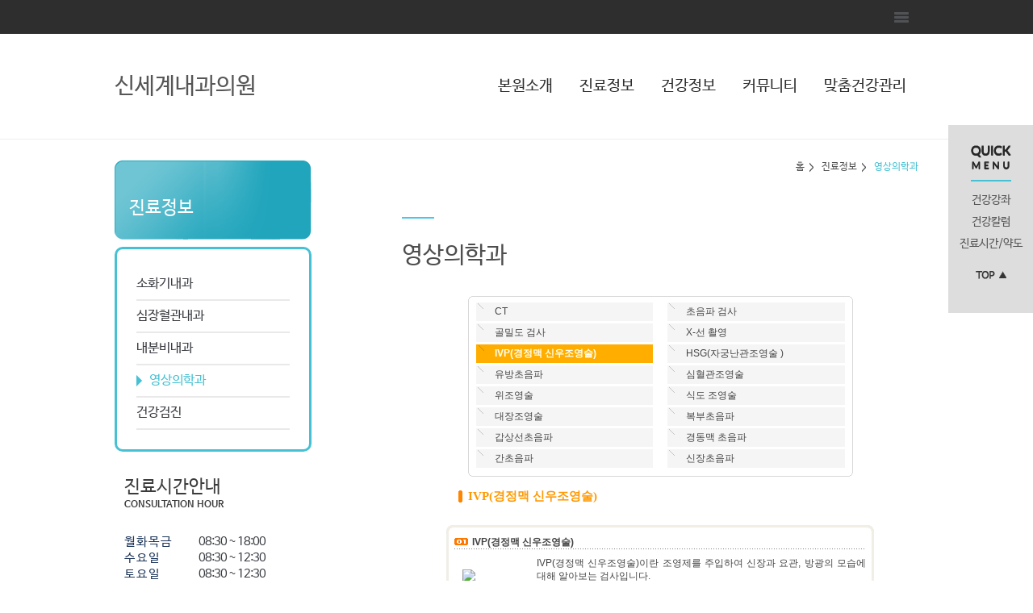

--- FILE ---
content_type: text/html
request_url: http://s-clinic.co.kr/cms/cms_conts_view.asp?menu=4&minorCd=228202
body_size: 7132
content:
<!DOCTYPE html PUBLIC "-//W3C//DTD XHTML 1.0 Transitional//EN" "http://www.w3.org/TR/xhtml1/DTD/xhtml1-transitional.dtd">
<html>
 <head>
	<TITLE>== 신세계내과의원 ==</TITLE>
	<meta http-equiv="X-UA-Compatible" content="IE=edge">
	<meta http-equiv="Content-Type" content="text/html; charset=euc-kr">
	<meta NAME="Generator" CONTENT="EditPlus">
	<meta NAME="Author" CONTENT="">
	<meta NAME="Keywords" CONTENT="">
	<meta NAME="Description" CONTENT="">
<!-- 공통 Js (S)-->
    <script language="JavaScript" src="/js/FlashActivate.js"></script>
	<script language="JavaScript" src="/js/edt_popup_getcookies.js"></script>
    <script language="JavaScript" src="/js/menu.js"></script>
	<script type="text/javascript" src="/BasicJs/Default.js"></script>
	<!-- <script type="text/javascript" src="/BasicJS/jquery.js"></script> -->

<!-- 공통 Js (E) -->
<!-- Skin Js (S) -->
	<script type="text/javascript" src="/js/skin52/jquery-1.12.4.min.js"></script>
	<script type="text/javascript" src="/js/skin52/jquery.wmuSlider.js"></script>
	<script type="text/javascript" src="/js/skin52/ui.js"></script>
<!-- Skin Js (E) -->
<!-- Skin Css (S) -->
	<link rel="stylesheet" href="/css/skin52/color_blue.css">
	<link rel="stylesheet" href="/css/skin52/layout_sub.css">
	<link rel="stylesheet" href="/css/skin52/wmuSlider.css">
	<link rel="stylesheet" href="/css/skin52/reset.css">
	<link rel="stylesheet" href="/css/skin52/style.css">
	<link rel="stylesheet" href="/css/skin52/style_logmember.css">
	<link rel="stylesheet" href="/css/skin52/style_module.css">
	<meta name="description" content="광주광역시 농성동 위치, 고혈압, 당뇨, 심부전증, 심근경색, CT, 수면 위 대장 내시경, 건강검진">
<!-- Skin Css (E) -->
 </head><div class="f5_quick" style="top: 155px;">
	<h2 class="title"><img src="/images/skin52/quick_menu_tit.png" alt="quick_menu_tit"></h2>
	<div class="border"></div>
	<ul class="list">

				<li><a href="/News/LectureList.asp">건강강좌</a></li>

				<li><a href="/News/NewsList.asp">건강칼럼</a></li>

				<li><a href="/intro/GuideView.asp">진료시간/약도</a></li>

		<li class="top"><a href="#top"><img src="/images/skin52/quick_menu_top.png" alt="quick_menu_top"></a></li>
	</ul>
</div>
 <body>
	<!-- wrap -->
	<div id="wrap">
		<!-- header -->
		<div class="header">
			<!-- head_bar_1 -->
			<div class="head_bar_1">
				<!-- head_quick -->
				<div class="head_quick">					<ul class="member">

						<li id="all_menu"><a href="#"><img src="/images/skin52/all_menu_btn.png" alt="전체 메뉴 보기" /></a></li>
					</ul>
					<div id="all_menu_gnb">
						<div id="all_gnb">
							<ul class="nav">

								<li>
									<ul class="list">
										<li class="nav_title"><span>본원소개</span></li>

												<li><a href="/intro/aboutView.asp">인사말</a></li>

												<li><a href="/intro/GalleryView.asp?gubun=1">둘러보기</a></li>

												<li><a href="/intro/GuideView.asp">진료시간/약도</a></li>

									</ul>
								</li>

								<li>
									<ul class="list">
										<li class="nav_title"><span>진료정보</span></li>

												<li><a href="/cms/cms_conts_view.asp?menu=1">소화기내과</a></li>

												<li><a href="/cms/cms_conts_view.asp?menu=2">심장혈관내과</a></li>

												<li><a href="/cms/cms_conts_view.asp?menu=3">내분비내과</a></li>

												<li><a href="/cms/cms_conts_view.asp?menu=4">영상의학과</a></li>

												<li><a href="/cms/cms_conts_view.asp?menu=5">건강검진</a></li>

									</ul>
								</li>

								<li>
									<ul class="list">
										<li class="nav_title"><span>건강정보</span></li>

												<li><a href="/News/NewsList.asp">건강칼럼</a></li>

												<li><a href="/News/LectureList.asp">건강강좌</a></li>

												<li><a href="/medi_info/medi_info_dis_l.asp">관련질환</a></li>

												<li><a href="/medi_info/medi_info_ins_l.asp">검사정보</a></li>

												<li><a href="/medi_info/medi_info_eat_l.asp">영양과 질환</a></li>

												<li><a href="/medi_info/medi_info_faq_l.asp">이럴땐 이렇게</a></li>

									</ul>
								</li>

								<li>
									<ul class="list">
										<li class="nav_title"><span>커뮤니티</span></li>

												<li><a href="/Notice/Notice_l.asp">공지사항</a></li>

												<li><a href="/nt_bringup_gallery/Bringup_gallery_list.asp">사진갤러리</a></li>

									</ul>
								</li>

								<li>
									<ul class="list">
										<li class="nav_title"><span>맞춤건강관리</span></li>

												<li><a href="/Health/AgeCheck.asp">신체나이측정</a></li>

												<li><a href="/Health/Health_00.asp">운동과 건강</a></li>

												<li><a href="/HpLetter/HpLetterList.asp">건강소식지</a></li>

												<li><a href="/SendHistory/SendHistorylist.asp">주치의 발송정보</a></li>

									</ul>
								</li>

							</ul>
							<div class="close">
								<a href="#"><img src="/images/skin52/all_menu_close.png" alt="close" /></a>
							</div>
						</div>
					</div>

				</div>
			</div>
			<div class="head_bar_2">
				<div class="head_cont">
					<h1><A HREF='/'>신세계내과의원</A><!-- <a href="/index.asp"><img src="/images/skin52/logo.jpg" alt="logo"></a> --></h1>
					<div class="nav">
						<ul class="gnb">

							<li class="dropdown">
								<a href="/intro/aboutView.asp" class="dropbtn over_event_True"><span>본원소개</span></a>
								<div class="dropdown-content">

									<a href="/intro/aboutView.asp">인사말</a>

									<a href="/intro/GalleryView.asp?gubun=1">둘러보기</a>

									<a href="/intro/GuideView.asp">진료시간/약도</a>

								</div>
							</li>

							<li class="dropdown">
								<a href="/cms/cms_conts_view.asp?menu=1" class="dropbtn over_event_False"><span>진료정보</span></a>
								<div class="dropdown-content">

								</div>
							</li>

							<li class="dropdown">
								<a href="/News/NewsList.asp" class="dropbtn over_event_True"><span>건강정보</span></a>
								<div class="dropdown-content">

									<a href="/News/NewsList.asp">건강칼럼</a>

									<a href="/News/LectureList.asp">건강강좌</a>

									<a href="/medi_info/medi_info_dis_l.asp">관련질환</a>

									<a href="/medi_info/medi_info_ins_l.asp">검사정보</a>

									<a href="/medi_info/medi_info_eat_l.asp">영양과 질환</a>

									<a href="/medi_info/medi_info_faq_l.asp">이럴땐 이렇게</a>

								</div>
							</li>

							<li class="dropdown">
								<a href="/Notice/Notice_l.asp" class="dropbtn over_event_True"><span>커뮤니티</span></a>
								<div class="dropdown-content">

									<a href="/Notice/Notice_l.asp">공지사항</a>

									<a href="/nt_bringup_gallery/Bringup_gallery_list.asp">사진갤러리</a>

								</div>
							</li>

							<li class="dropdown">
								<a href="/Health/AgeCheck.asp" class="dropbtn over_event_True"><span>맞춤건강관리</span></a>
								<div class="dropdown-content">

									<a href="/Health/AgeCheck.asp">신체나이측정</a>

									<a href="/Health/Health_00.asp">운동과 건강</a>

									<a href="/HpLetter/HpLetterList.asp">건강소식지</a>

									<a href="/SendHistory/SendHistorylist.asp">주치의 발송정보</a>

								</div>
							</li>

							<!-- <li id="all_menu"><a href="#"><img src="/images/skin52/all_menu_btn.png" alt="all_menu"></a></li> -->
						</ul>
					</div>
				</div>
			</div>
		</div>
		<!-- contents -->
		<div class="contents sub_line">
			<!-- sub_container -->
			<div class="sub_container">
				<!-- sub_left -->
				<div id="sub_left">
					<h2 class="title"><span>진료정보</span></h2>
					<!-- snb -->
					<div class="snb">
						<ul>
						<li><a class=""  href="/cms/cms_conts_view.asp?menu=1">소화기내과</a></li><li><a class=""  href="/cms/cms_conts_view.asp?menu=2">심장혈관내과</a></li><li><a class=""  href="/cms/cms_conts_view.asp?menu=3">내분비내과</a></li><li><a class="on"  href="/cms/cms_conts_view.asp?menu=4">영상의학과</a></li><li><a class=""  href="/cms/cms_conts_view.asp?menu=5">건강검진</a></li>
						</ul>
					</div>
					<!-- /snb -->
					<!-- sub_time -->
					<div class="sub_time">
						<h2>진료시간안내</h2>
						<h3>CONSULTATION HOUR</h3>
						<ul>

							<li><span>월화목금</span> 08:30 ~ 18:00</li>

							<li><span>수요일</span> 08:30 ~ 12:30</li>

							<li><span>토요일</span> 08:30 ~ 12:30</li>

							<li><span>점심시간</span> 12:30 ~ 14:00</li>

						</ul>
						<p>* 일요일, 공휴일:휴진</p>
					</div>
					<!-- sub_time -->
					<!-- sub_call -->
					<div class="sub_call">
						<h3>전화상담문의</h3>

						<ul>
							<li>062-361-8575</li>
							<li class="fax">FAX. 062-361-8578</li>
						</ul>
					</div>
					<!-- /sub_call -->
				</div>
				<!-- /sub_left -->
				<!-- sub_contents -->
				<div id="sub_contents">
					<!-- 2019-05-28 delete :: sub_head
					<div class="sub_head">
						<h3><span></span></h3>
						<ul>
							<li>홈</li>
							<li>진료정보</li>
							<li class="current"></li>
						</ul>
					</div>
					 /sub_head -->

					
					<!-- 2019-05-28 sub location & tit 위치 변경 -->
					<div class="sub_head">
						<!-- Location -->
						<div class="top_location">
							<ul>
								<li>홈</li>
								<li>진료정보</li>
								<li class="current">영상의학과</li>
							</ul>
						</div>

						<!-- Sub title -->
						<div class="bot_title">
							<h3><span>영상의학과</span></h3>
						</div>
					</div>
					<!-- // 2019-05-28 sub location & tit 위치 변경 -->
<center>
<table width="530" border="0" cellspacing="0" cellpadding="0" align="center" class="new_cms_wrap" >
<tr>
	<td width="90%">
	<!--table border="0" cellspacing="0" cellpadding="3" bordercolor="#CCCCCC" class=border1 width=530-->        <table border="0" cellpadding="0" cellspacing="0" width="90%" align="center" >
            <tr>
                <td width="10"><img src="/images/cms_icon/cmstab_img_rec_01.gif"></td>
                <td width="100%" background="/images/cms_icon/cmstab_img_bg_01.gif"></td>
                <td width="10"><img src="/images/cms_icon/cmstab_img_rec_02.gif"></td>
            </tr>
            <tr>
                <td background="/images/cms_icon/cmstab_img_bg_02.gif" width="10"></td>
                <td background="/images/cms_icon/cmstab_img_bg_05.gif">
	                <table border="0" cellpadding="0" cellspacing="3" width="100%" class="new_cms_tab" >
		            	<tr><td width='200' height='23' background='/images/cms_icon/cms_textbg_off.gif' border='0' style='padding-left:20px;'><a href='/cms/cms_conts_view.asp?menu=4&minorCd=4953'>&nbsp;CT</a></td><td width='18' height='23'></td><td width='200' height='23' background='/images/cms_icon/cms_textbg_off.gif' border='0' style='padding-left:20px;'><a href='/cms/cms_conts_view.asp?menu=4&minorCd=4051'>&nbsp;초음파 검사</a></td></tr><tr><td width='200' height='23' background='/images/cms_icon/cms_textbg_off.gif' border='0' style='padding-left:20px;'><a href='/cms/cms_conts_view.asp?menu=4&minorCd=34351'>&nbsp;골밀도 검사</a></td><td width='18' height='23'></td><td width='200' height='23' background='/images/cms_icon/cms_textbg_off.gif' border='0' style='padding-left:20px;'><a href='/cms/cms_conts_view.asp?menu=4&minorCd=4951'>&nbsp;X-선 촬영</a></td></tr><tr><td width='200' height='23' background='/images/cms_icon/cms_textbg_on.gif' border='0' style='padding-left:20px;'><a href='/cms/cms_conts_view.asp?menu=4&minorCd=228202'><b><font color='fffff'>&nbsp;IVP(경정맥 신우조영술)</b></a></td><td width='18' height='23'></td><td width='200' height='23' background='/images/cms_icon/cms_textbg_off.gif' border='0' style='padding-left:20px;'><a href='/cms/cms_conts_view.asp?menu=4&minorCd=228203'>&nbsp;HSG(자궁난관조영술 )</a></td></tr><tr><td width='200' height='23' background='/images/cms_icon/cms_textbg_off.gif' border='0' style='padding-left:20px;'><a href='/cms/cms_conts_view.asp?menu=4&minorCd=4053'>&nbsp;유방초음파</a></td><td width='18' height='23'></td><td width='200' height='23' background='/images/cms_icon/cms_textbg_off.gif' border='0' style='padding-left:20px;'><a href='/cms/cms_conts_view.asp?menu=4&minorCd=1206'>&nbsp;심혈관조영술</a></td></tr><tr><td width='200' height='23' background='/images/cms_icon/cms_textbg_off.gif' border='0' style='padding-left:20px;'><a href='/cms/cms_conts_view.asp?menu=4&minorCd=1303'>&nbsp;위조영술</a></td><td width='18' height='23'></td><td width='200' height='23' background='/images/cms_icon/cms_textbg_off.gif' border='0' style='padding-left:20px;'><a href='/cms/cms_conts_view.asp?menu=4&minorCd=1304'>&nbsp;식도 조영술</a></td></tr><tr><td width='200' height='23' background='/images/cms_icon/cms_textbg_off.gif' border='0' style='padding-left:20px;'><a href='/cms/cms_conts_view.asp?menu=4&minorCd=4956'>&nbsp;대장조영술</a></td><td width='18' height='23'></td><td width='200' height='23' background='/images/cms_icon/cms_textbg_off.gif' border='0' style='padding-left:20px;'><a href='/cms/cms_conts_view.asp?menu=4&minorCd=4052'>&nbsp;복부초음파</a></td></tr><tr><td width='200' height='23' background='/images/cms_icon/cms_textbg_off.gif' border='0' style='padding-left:20px;'><a href='/cms/cms_conts_view.asp?menu=4&minorCd=4055'>&nbsp;갑상선초음파</a></td><td width='18' height='23'></td><td width='200' height='23' background='/images/cms_icon/cms_textbg_off.gif' border='0' style='padding-left:20px;'><a href='/cms/cms_conts_view.asp?menu=4&minorCd=4056'>&nbsp;경동맥 초음파</a></td></tr><tr><td width='200' height='23' background='/images/cms_icon/cms_textbg_off.gif' border='0' style='padding-left:20px;'><a href='/cms/cms_conts_view.asp?menu=4&minorCd=4058'>&nbsp;간초음파</a></td><td width='18' height='23'></td><td width='200' height='23' background='/images/cms_icon/cms_textbg_off.gif' border='0' style='padding-left:20px;'><a href='/cms/cms_conts_view.asp?menu=4&minorCd=4059'>&nbsp;신장초음파</a></td></tr>
	                </table>
				</td>
                <td background="/images/cms_icon/cmstab_img_bg_03.gif" width="10"></td>
            </tr>
            <tr>
                <td width="10"><img src="/images/cms_icon/cmstab_img_rec_03.gif"></td>
                <td background="/images/cms_icon/cmstab_img_bg_04.gif" height="8"></td>
                <td width="10"><img src="/images/cms_icon/cmstab_img_rec_04.gif"></td>
            </tr>
        </table>

        <table border="0" cellpadding="0" cellspacing="0" width="90%" >
            <tr>
                <td colspan="2" height="15"></td>
            </tr>
            <tr>
                <td width='19'><img src='/images/cms_icon/icon_title_01.gif'></td><td><font color='#FF9900' face='돋움'><span style='font-size:11pt;'><b>IVP(경정맥 신우조영술)</b></span></font></td>
            </tr>
            <tr>
                <td colspan="2" height="10"></td>
            </tr>
        </table>
	<table width="90%" border="0" cellspacing="0" cellpadding="0" align="center" >
	<tr>
		<td width="90%" align="center">

        <table width="100%" border="0" cellspacing="0" cellpadding="0" align="center" >
        <tr>
            <td width="100%">&nbsp;</td>
        </tr>
        <tr>
            <td width="100%"><TABLE cellSpacing=0 cellPadding=0 width=530 border=0>
<TBODY>
<TR>
<TD width=10><IMG src="../../images/cms_icon/cmscontent_table_rec_01.gif"></TD>
<TD background=../../images/cms_icon/cmscontent_table_bg_01.gif></TD>
<TD width=10><IMG src="../../images/cms_icon/cmscontent_table_rec_02.gif"></TD></TR>
<TR>
<TD width=10 background=../../images/cms_icon/cmscontent_table_bg_02.gif></TD>
<TD background=../../images/cms_icon/cmscontent_table_bg_05.gif>
<TABLE cellSpacing=3 cellPadding=0 width=510 border=0>
<TBODY>
<TR>
<TD vAlign=top>
<TABLE cellSpacing=0 cellPadding=0 width="100%" border=0>
<TBODY>
<TR>
<TD width=22><IMG src="../../images/cms_icon/cmsicon_num01.gif"></TD>
<TD><B>IVP(경정맥 신우조영술)</B></TD></TR>
<TR>
<TD style="BACKGROUND-IMAGE: url(../../images/cms_icon/dotline.gif); BACKGROUND-REPEAT: repeat-x" colSpan=2 height=10></TD></TR></TBODY></TABLE>
<TABLE cellSpacing=0 cellPadding=0 width="100%" border=0>
<TBODY>
<TR>
<TD style="TEXT-ALIGN: justify" vAlign=top width="20%"><BR><IMG style="MARGIN: 0px 20px 15px 10px" src="http://file1.page1.co.kr/CMS/228202_img_01.gif" border=0> </TD>
<TD style="TEXT-ALIGN: justify" width="80%">IVP(경정맥 신우조영술)이란 조영제를 주입하여 신장과 요관, 방광의 모습에 대해 알아보는 검사입니다.<BR><BR>신우, 요관, 방광 등이 주입된 조영제에 의해 염색되므로 조영제의 배설상태를 보며 형태 변화나 이상 유무에 대해 알아보게 됩니다. 이 검사를 통해 요관협착이나 요관결석증, 신우종양, 수신증, 방광종양 등에 대해 알 수 있습니다. </TD></TR></TBODY></TABLE></TD></TR></TBODY></TABLE></TD>
<TD width=10 background=../../images/cms_icon/cmscontent_table_bg_03.gif></TD></TR>
<TR>
<TD width=10><IMG src="../../images/cms_icon/cmscontent_table_rec_03.gif"></TD>
<TD background=../../images/cms_icon/cmscontent_table_bg_04.gif height=8></TD>
<TD width=10><IMG src="../../images/cms_icon/cmscontent_table_rec_04.gif"></TD></TR></TBODY></TABLE><BR>
<TABLE cellSpacing=0 cellPadding=0 width=530 border=0>
<TBODY>
<TR>
<TD width=10><IMG src="../../images/cms_icon/cmscontent_table_rec_01.gif"></TD>
<TD background=../../images/cms_icon/cmscontent_table_bg_01.gif></TD>
<TD width=10><IMG src="../../images/cms_icon/cmscontent_table_rec_02.gif"></TD></TR>
<TR>
<TD width=10 background=../../images/cms_icon/cmscontent_table_bg_02.gif></TD>
<TD background=../../images/cms_icon/cmscontent_table_bg_05.gif>
<TABLE cellSpacing=3 cellPadding=0 width=510 border=0>
<TBODY>
<TR>
<TD vAlign=top>
<TABLE cellSpacing=0 cellPadding=0 width="100%" border=0>
<TBODY>
<TR>
<TD width=22><IMG src="../../images/cms_icon/cmsicon_num02.gif"></TD>
<TD><B>검사방법</B></TD></TR>
<TR>
<TD style="BACKGROUND-IMAGE: url(../../images/cms_icon/dotline.gif); BACKGROUND-REPEAT: repeat-x" colSpan=2 height=10></TD></TR></TBODY></TABLE>
<TABLE border=0>
<TBODY>
<TR>
<TD>1.조영제를 주입하기 전에 복부 단순사진을 촬영합니다.<BR><BR>2.사진 촬영 후 팔에 있는 정맥을 통해 조영제를 주입하고 5분, 10분, 15분, 20분, 30분 등과 같이 시간에 따라 X-선 촬영을 합니다.<BR><BR>3.마지막으로 방광에 모인 조영제가 배설된 후 촬영을 하고 검사를 마치게 됩니다.<BR><BR></TD></TR></TBODY></TABLE></TD></TR></TBODY></TABLE></TD>
<TD width=10 background=../../images/cms_icon/cmscontent_table_bg_03.gif></TD></TR>
<TR>
<TD width=10><IMG src="../../images/cms_icon/cmscontent_table_rec_03.gif"></TD>
<TD background=../../images/cms_icon/cmscontent_table_bg_04.gif height=8></TD>
<TD width=10><IMG src="../../images/cms_icon/cmscontent_table_rec_04.gif"></TD></TR></TBODY></TABLE><BR>
<TABLE cellSpacing=0 cellPadding=0 width=530 border=0>
<TBODY>
<TR>
<TD width=10><IMG src="../../images/cms_icon/cmscontent_table_rec_01.gif"></TD>
<TD background=../../images/cms_icon/cmscontent_table_bg_01.gif></TD>
<TD width=10><IMG src="../../images/cms_icon/cmscontent_table_rec_02.gif"></TD></TR>
<TR>
<TD width=10 background=../../images/cms_icon/cmscontent_table_bg_02.gif></TD>
<TD background=../../images/cms_icon/cmscontent_table_bg_05.gif>
<TABLE cellSpacing=3 cellPadding=0 width=510 border=0>
<TBODY>
<TR>
<TD vAlign=top>
<TABLE cellSpacing=0 cellPadding=0 width="100%" border=0>
<TBODY>
<TR>
<TD width=22><IMG src="../../images/cms_icon/cmsicon_num03.gif"></TD>
<TD><B>주의사항</B></TD></TR>
<TR>
<TD style="BACKGROUND-IMAGE: url(../../images/cms_icon/dotline.gif); BACKGROUND-REPEAT: repeat-x" colSpan=2 height=10></TD></TR></TBODY></TABLE>
<TABLE border=0>
<TBODY>
<TR>
<TD>1.&nbsp;장관을 비우는 것이 좋습니다. 그렇기 때문에 검사 전날 지시된 변비약을 복용하여 배변을 보도록 합니다.<BR>2.&nbsp;요오드계의 조영제로 인하여 이전에 알레르기나 기타 다른 반응이 있었던 경우 미리 말해야 합니다.<BR>3.&nbsp;조영제 주사를 맞는 동안 기분이 나빠지거나 몸에 변화가 생긴 것 같은 느낌이 든다면 즉시 말해야 합니다.<BR></TD></TR></TBODY></TABLE></TD></TR></TBODY></TABLE></TD>
<TD width=10 background=../../images/cms_icon/cmscontent_table_bg_03.gif></TD></TR>
<TR>
<TD width=10><IMG src="../../images/cms_icon/cmscontent_table_rec_03.gif"></TD>
<TD background=../../images/cms_icon/cmscontent_table_bg_04.gif height=8></TD>
<TD width=10><IMG src="../../images/cms_icon/cmscontent_table_rec_04.gif"></TD></TR></TBODY></TABLE></td>
        </tr>
        </table>

<!--### ?섎즺踰??몄텧 泥댄겕 ###-->
<script type="text/javascript" src="http://newcms.mcircle.co.kr/CMS/BasicJs/jquery.js"></script>
<script type="text/javascript" src="http://newcms.mcircle.co.kr/SideEffects/js/SideEffects.js"></script>
<script>
$().ready(function(){
	$("#GlobalSideEffectsLinkArea").ftnMcircleSideEffectsGudie(
	{
		hospi_cd : 5077
, dept: 0		
, curl : $(location).attr("href")
, foldername:['/cms/']
	});
});
</script>
<div id="GlobalSideEffectsLinkArea"></div>
<!--### ?섎즺踰??몄텧 泥댄겕 ###-->

        </td>
	</tr>
	</table>
	</td>
</tr>
</table>
</center><br><br><br>				</div>
				<!-- /sub_contents -->
			</div>
			<!-- /sub_container -->
		</div>
		<!-- /contents --><script language="javascript">
<!--
// 개인정보 취급방침 팝업
function OpenMemberPrivate() {
	window.open("/Member/Member_Private_PopUp.asp", "MemberPrivate", "toolbar=0,left=100 top=50 location=0,directories=0,status=0,menubar=0,scrollbars=1,resizable=0,copyhistory=0,width=600 ,height=600");
}
//-->
</script>
<script language=javascript>
function HicarePopup(idx) {
	if(idx == 1) {
		window.open('/edtinc/hicare_bridge.asp', 'hicare', '');
	}
	else {
		window.open('/edtinc/hicare_bridge.asp', 'hicare', 'width=800,height=745,scrollbars=yes', 'hicare', '');
	}
}
</script>
<script type="text/javascript" src="http://wcs.naver.net/wcslog.js"></script><script type="text/javascript">if(!wcs_add) var wcs_add = {};wcs_add["wa"] = "b5ac5b9cefd904";wcs_do();</script>


<script>
  (function(i,s,o,g,r,a,m){i['GoogleAnalyticsObject']=r;i[r]=i[r]||function(){
  (i[r].q=i[r].q||[]).push(arguments)},i[r].l=1*new Date();a=s.createElement(o),
  m=s.getElementsByTagName(o)[0];a.async=1;a.src=g;m.parentNode.insertBefore(a,m)
  })(window,document,'script','//www.google-analytics.com/analytics.js','ga');

  ga('create', 'UA-54004144-21', 'auto');
  ga('send', 'pageview');

</script>

<script language="javascript" src="http://lib.drline.net/js/MCircleHomepageInit.js"></script>
<script language="javascript">			
	var hospiCd = '5077';
	var hpType = 'HEALTHCARE'; /*EDT=EDT,HEALTHCARE=헬스케어,SEMI=중소병원,FLEXIBLE=플렉서블3,S3=S3,SPECIAL=개별,MOBILE=모바일,ADMIN=관리자*/
	var memberID = '';
	var isAdmin = 'False';
	McircleHomepageCommon(hospiCd, hpType, memberID, isAdmin);
</script>

		<div class="footer">
			<!-- foot_cont -->
			<div class="foot_cont">
				<!-- address -->
				<div class="address">
					<ul>
						<li><a href="javascript:OpenMemberPrivate();">개인정보취급방침</a></li>
					</ul>
					<address>
광주 서구 농성동 460-33 다나메디컬빌딩 3층&nbsp;&nbsp;&nbsp;TEL. 062-361-8575&nbsp;&nbsp;&nbsp;FAX. 062-361-8578 <br />
						<span>Copyright 신세계내과의원 all rights reserved.</span>
					</address>
				</div>


				<div class="banner">
					
				</div>
			</div>
			<!-- /foot_cont -->
		</div>
		<!-- /footer -->
	</div>
	<!-- /wrap -->
 </body>
</html>

--- FILE ---
content_type: text/css
request_url: http://s-clinic.co.kr/css/skin52/color_blue.css
body_size: 793
content:
@charset "utf-8";

/* Color - Blue */

/* all_menu_gnb icon */
#all_menu_gnb #all_gnb .nav li .list .nav_title { background: url(/images/skin52/blue/all_menu_icon_blue.png) no-repeat 0px 0px; }

/* head */
.head_bar_2 .head_cont .nav .gnb .dropdown .dropdown-content a:hover { color: #46c1d3; }

/* main */
.contents_area_1 .clinic_area .news p { background: url('/images/skin52/blue/news_icon_blue.png') no-repeat left center; }
.contents_area_1 .clinic_area .clinic_box ul li a { background: url('/images/skin52/blue/clinic_bg_blue.png') no-repeat center; }
.contents_area_1 .clinic_area .clinic_box ul li a:hover { color: #46c1d3; background: url('/images/skin52/blue/clinic_bg_hover_blue.png') no-repeat center; }
.consult_area_1 .time ul li span { color: #f9a28b; }
.consult_area_1 .call h2 { color: #46c1d3; }
.consult_area_2 .doc { background: #f9a28b; }
.consult_area_3 .about { background: url('/images/skin52/blue/consult_about_blue.png') no-repeat center; }
.consult_area_3 .about h2 { color: #f9a28b; }
.consult_area_3 .loca { background: #46c1d3; }
.contents_area_3 h3 { color: #46c1d3; }
.consult_area_3 .call{background-color:#1d3559 !important;}
.consult_area_3 .call h2{color: #4ac6ea;}

/* sub */
#sub_left h2.title { background: url('/images/skin52/blue/sub_title_bg_blue.png') no-repeat center; }
#sub_left h2.title span::before { background: #f9a28b; }
#sub_left .snb {	/* background: url('/images/skin52/blue/sub_menu_bg_blue.png') no-repeat center; */
border: 3px solid #46c1d3; border-radius: 10px; }
#sub_left .snb ul li a.on { color: #46c1d3; }
#sub_left .snb ul li a.on::before { border-left: 7px solid #46c1d3; }
/* 2019-04-24 추가 */
#sub_left .sub_call { background-color:#1d3559 }
/* //2019-04-24 추가 */
/* 2019-04-24 수정 */
#sub_left .sub_time ul li span { color: #1d3559; }
/* //2019-04-24 수정 */
#sub_left .sub_call h3 { color: #46c1d3; }
#sub_contents .sub_head ul li.current { color: #46c1d3; }
#sub_contents .sub_head h3 span::before { background:#4ac6ea;  }

/* quick */
.f5_quick .border { background: #46c1d3; }

--- FILE ---
content_type: text/css
request_url: http://s-clinic.co.kr/css/skin52/layout_sub.css
body_size: 2012
content:
@charset "utf-8";

/* 2019-05-07 add :: 신규스킨 CMS TAB 관련하여 꼭 적용해야할 스타일 !!!  */
.new_cms_wrap th, .new_cms_wrap td, .new_cms_wrap div, .new_cms_wrap p { font-family:"돋움", "Dotum", sans-serif !important }
.new_cms_tab tr{ border-bottom:3px solid #fff }
/*  // 2019-05-07 */

/* 서브 컨테이너 */
.sub_container { margin: 0 auto; width: 996px; overflow: hidden;}
.sub_line{border-bottom:2px solid #d0d0d0;}
/* 서브 레프트 */
.sub_container #sub_left { float: left; width: 330px }
#sub_left h2.title { box-sizing: border-box; width: 244px; height: 98px; padding: 2em 1em; margin-bottom: .5em }
#sub_left h2.title span { display: inline-block; margin-top: 15px; position: relative; font-size: 22px;  font-weight:400; color: #ffffff }

#sub_left .snb { box-sizing: border-box; width: 244px; padding: 2em; margin-bottom: 2em }
#sub_left .snb ul li { padding: 11px 0; border-bottom: 2px solid #e9e9e9 }
#sub_left .snb ul li a { font-size: 1.3em; font-weight: 400; color: #3a3c41; display: block }
#sub_left .snb ul li a.on { position: relative; padding-left: 1em }
#sub_left .snb ul li a.on::before { display: block; content: " "; position: absolute; top: 1px; left: 0; border-top: 7px solid transparent; border-bottom: 7px solid transparent }

/* 진료시간안내 */
#sub_left .sub_time { padding: 1em; margin-bottom: 2em; width: 244px }
/* 2019-04-24 수정 */
#sub_left .sub_time h2 { font-size: 1.8em; font-weight: 400; color: #3b3b3b }
#sub_left .sub_time h3 { font-size: 1em; margin-top: .5em; margin-bottom: 2.5em; color: #3b3b3b }
/* //2019-04-24 수정 */
#sub_left .sub_time ul { margin-bottom: 2em }
#sub_left .sub_time ul li { font-size: 1.25em; font-weight: 400; color: #35383e; margin-bottom: 4px; letter-spacing: -1px;}
#sub_left .sub_time ul li span {letter-spacing:2px; display: inline-block; width: 90px }
#sub_left .sub_time p { font-size: 1.2em; line-height: 1.5; color: #969696 }

/* 전화상담문의 */
/* 2019-04-24 수정 */
#sub_left .sub_call { /*background: #5d5d5d;*/ padding: 1.5em 0; border-radius: 10px; text-align: center; width: 244px }
/* //2019-04-24 수정 */
#sub_left .sub_call h3 { font-size: 1.2em; margin-bottom: 1em; text-align: center }
#sub_left .sub_call ul { color: #ffffff; font-size: 2.1em }
#sub_left .sub_call ul li { line-height: 1.2 }
#sub_left .sub_call ul li.fax { font-size: .65em }

/* 서브 컨테이너 */
.sub_container #sub_contents { float: right; width: 640px; margin-right:0px }
.sub_container #sub_contents table { table-layout: auto !important }

/* 서브 헤드 */

/* 2019-05-28 style 변경으로 인해 주석처리
#sub_contents .sub_head { height: 90px; line-height: 90px; overflow: hidden }
#sub_contents .sub_head h3 { position: relative; font-size: 2.4em; font-weight: 400; float: left; color: #4e4e4e }
#sub_contents .sub_head h3 span::before { display: block; content: " "; position: absolute; top: 0px; width: 40px; height: 2px }
#sub_contents .sub_head ul { font-size: 1.2em; float: right }
#sub_contents .sub_head ul li { display: inline-block; margin-right: .5em; padding-right: 1em; background: url('/images/skin52/sub_head_navi_blt.png') no-repeat center right; color: #4e4e4e }
#sub_contents .sub_head ul li.current { font-weight: 400; margin-right: 0; padding-right: 0; background: none } */

/* 2019-05-28 sub location & sub tit 위치변경으로 인해 style 추가 */
.sub_head .bot_title:after { display: block; content: ''; clear: both }
.sub_head .top_location { margin-bottom: 54px; text-align: right }
.sub_head .top_location li { display: inline-block; margin-right: .5em; padding-right: 1em; background: url('/images/skin52/sub_head_navi_blt.png') no-repeat center right; color: #4e4e4e }
.sub_head .top_location li.current { font-weight: 400; margin-right: 0; padding-right: 0; background: none }
.sub_head .bot_title h3 { position: relative; height: 98px; line-height: 98px; font-size: 2.4em; font-weight: 400; float: left; color: #4e4e4e }
.sub_head .bot_title h3 span::before { display: block; content: " "; position: absolute; top: 0px; width: 40px; height: 2px }
/* // 2019-05-28 */

/* 서브 컨텐츠 */
.sub_con_area .sub_article { margin-top: 6em; margin-bottom: 6em; color: #4e4e4e; overflow: hidden }
.sub_article h3.tit { font-size: 1.9em; font-weight: 400; margin-bottom: 1em }
.sub_article p { font-size: 1.2em; line-height: 1.5; margin-bottom: 2em }
.sub_article table { border-top: 3px solid #12b0bd; font-size: 1.2em; line-height: 1.5 }
.sub_article table th, .sub_article table td { padding: 15px 0 }
.sub_article table thead { background: #ebf7f8; border-bottom: 1px solid #e4e4e4; font-size: 1.2em }
.sub_article table tbody tr { border-bottom: 1px solid #e4e4e4 }
.sub_article table tbody th { background: #f9f9f9; font-size: 1.1em; font-weight: 400; vertical-align: middle; text-align: left; padding: .5em 2em }
.sub_article table tbody ul { padding: .5em 3em }
.sub_article table tbody ul li { padding: .5em 0; list-style: disc; line-height: 1.3 }
.sub_article table.table_1 { float: left; width: 48% }
.sub_article table.table_2 { float: right; width: 48% }
.sub_article table.table_1 tbody td, .sub_article table.table_2 tbody td { height: 320px }
.sub_article table.table_3 tbody td { padding-left: 2em; padding-right: 2em }


--- FILE ---
content_type: text/css
request_url: http://s-clinic.co.kr/css/skin52/reset.css
body_size: 692
content:
/* reset */
@charset "utf-8";
@import url('https://fonts.googleapis.com/css?family=Nanum+Gothic:400,700,800&subset=korean');
body,div,dl,dt,dd,ul,ol,li,h1,h2,h3,h4,h5,h6,pre,code,form,fieldset,legend,textarea,p,option,blockquote,th,td,input,select,textarea,button{margin:0;padding:0}
fieldset,img{border:0 none}
img {vertical-align:top}
dl,ul,ol,menu,li{list-style:none}
blockquote,q{quotes:none}
blockquote:before,blockquote:after,q:before,q:after{content:'';content:none}
input,select,textarea,button{vertical-align:middle}
input::-ms-clear{display:none}
button{border:0 none;background-color:transparent;cursor:pointer}
table {border-collapse:collapse;border-spacing:0}
body{background:#fff; }
body,th,td,input,select,textarea,button{font-family: 'Nanum Gothic', sans-serif; font-weight:400;}
a{text-decoration:none}
a:active,a:hover{text-decoration:none}
a:active{background-color:none}
main{display:block}
address{font-style:normal; font-size:12px; color:#6c6c6c}

--- FILE ---
content_type: application/javascript
request_url: http://s-clinic.co.kr/BasicJs/Default.js
body_size: 6646
content:
/*==================================================================================================
공통
==================================================================================================*/

function MM_swapImgRestore() { //v3.0
  var i,x,a=document.MM_sr; for(i=0;a&&i<a.length&&(x=a[i])&&x.oSrc;i++) x.src=x.oSrc;
}

function MM_preloadImages() { //v3.0
  var d=document; if(d.images){ if(!d.MM_p) d.MM_p=new Array();
    var i,j=d.MM_p.length,a=MM_preloadImages.arguments; for(i=0; i<a.length; i++)
    if (a[i].indexOf("#")!=0){ d.MM_p[j]=new Image; d.MM_p[j++].src=a[i];}}
}

function MM_findObj(n, d) { //v4.0
  var p,i,x;  if(!d) d=document; if((p=n.indexOf("?"))>0&&parent.frames.length) {
    d=parent.frames[n.substring(p+1)].document; n=n.substring(0,p);}
  if(!(x=d[n])&&d.all) x=d.all[n]; for (i=0;!x&&i<d.forms.length;i++) x=d.forms[i][n];
  for(i=0;!x&&d.layers&&i<d.layers.length;i++) x=MM_findObj(n,d.layers[i].document);
  if(!x && document.getElementById) x=document.getElementById(n); return x;
}

function MM_swapImage() { //v3.0
  var i,j=0,x,a=MM_swapImage.arguments; document.MM_sr=new Array; for(i=0;i<(a.length-2);i+=3)
   if ((x=MM_findObj(a[i]))!=null){document.MM_sr[j++]=x; if(!x.oSrc) x.oSrc=x.src; x.src=a[i+2];}
}

function MM_reloadPage(init) {  //reloads the window if Nav4 resized
  if (init==true) with (navigator) {if ((appName=="Netscape")&&(parseInt(appVersion)==4)) {
    document.MM_pgW=innerWidth; document.MM_pgH=innerHeight; onresize=MM_reloadPage; }}
  else if (innerWidth!=document.MM_pgW || innerHeight!=document.MM_pgH) location.reload();
}
MM_reloadPage(true);

function MM_showHideLayers() { //v3.0
  var i,p,v,obj,args=MM_showHideLayers.arguments;
  for (i=0; i<(args.length-2); i+=3) if ((obj=MM_findObj(args[i]))!=null) { v=args[i+2];
    if (obj.style) { obj=obj.style; v=(v=='show')?'visible':(v='hide')?'hidden':v; }
    obj.visibility=v; }
}

function MM_openBrWindow(theURL,winName,features) { //v2.0
  window.open(theURL,winName,features);
}

/*==================================================================================================
문자열 조작
==================================================================================================*/
// LEFT
function Left(str, n){
	if (n <= 0)
	    return "";
	else if (n > String(str).length)
	    return str;
	else
	    return String(str).substring(0,n);
}

// RIGHT
function Right(str, n){
    if (n <= 0)
       return "";
    else if (n > String(str).length)
       return str;
    else {
       var iLen = String(str).length;
       return String(str).substring(iLen, iLen - n);
    }
}

// trim
function Trim(str){
	return String(str).rereplace(/^\s+|\s+$/g,'');
}

// 숫자체크
function Global_numbercheck(obj)
{
    obj.value = obj.value.replace(/^\s+|\s+$/g,'');
    var strValue = obj.value;
    if(isNaN(strValue))
	{
		alert('숫자를 입력하세요.');
        obj.value = "";
		return false;
	}
}

// 콤마
function addComma(obj,fLen)
{

	if(event.keyCode == 37 || event.keyCode == 39 )
	{
		return;
	}

	var fLen = fLen || 2;

	var strValue = obj.value.replace(/,|\s+/g,'');
	var strBeforeValue = (strValue.indexOf('.') != -1)? strValue.substring(0,strValue.indexOf('.')) :strValue ;
	var strAfterValue = (strValue.indexOf('.') != -1)? strValue.substr(strValue.indexOf('.'),fLen+1) : '' ;


	if(isNaN(strValue))
	{
		alert(strValue.concat(' : 숫자가 아닙니다.'));
		return false;
	}

	var intLast = strBeforeValue.length-1;

	var arrValue = new Array;
	var strComma = '';

	for(var i=intLast,j=0; i >= 0; i--,j++)
	{

		if( j !=0 && j%3 == 0)
		{
			strComma = ',';
		}
		else
		{
			strComma = '';
		}

		arrValue[arrValue.length] = strBeforeValue.charAt(i) + strComma ;
	}

	obj.value= arrValue.reverse().join('') + strAfterValue;
}

/*==================================================================================================
윈도우
==================================================================================================*/
// Window Open
function OpenWindow(JWinName,JOpenedFile,JWidth,JHeight)
{
	var x = (screen.width/2) - (JWidth/2);
	var y = (screen.height/2) - (JHeight/2);
	var NewWin = window.open('', JWinName, 'toolbar=no,resizable=no,scrollbars=yes,status=0,width='+JWidth+',height='+JHeight+',left='+x+',top='+y);
	NewWin.location = JOpenedFile;
}

// 창크기 조절
function WinSize(strW, strH)
{
	window.resizeTo(strW,strH);
}

function CallInputDlg(gubun)
{
	
	ReturnFunction=ReturnDlg_Class;
    CallDlgWindow=window.open('zip_search_ok.asp?gubun='+gubun,'DlgWinow','width=400,height=400,scrollbars=1');
}

function ReturnDlg_Class(gubun,a_city,a_gugun,a_dong,a_zip)
{
	var zip1,zip2,addr;
    a_city=a_city;
    a_gugun=a_gugun;
    a_dong=a_dong;
    a_zip=a_zip;
	self.close();
    zip1=a_zip.substring(0,3);
    zip2=a_zip.substring(4,7);
	zip1=zip1;
    zip2=zip2;
    addr=a_city+" "+a_gugun+" "+a_dong

	if (gubun=='home')
	{
		opener.document.form1.post1.value=zip1;
		opener.document.form1.post2.value=zip2;
		opener.document.form1.addr.value=addr;
		opener.form1.addr_res.focus();
		return;
	} else {
		opener.document.form1.job_post1.value=zip1;
		opener.document.form1.job_post2.value=zip2;
		opener.document.form1.job_addr.value=addr;
		opener.form1.job_addr_res.focus();
		return;
	}

}

// 채널모드로 윈도우 오픈
function ChannelModeWindowOpen(url)
{
    window.open(url,"","channelmode,scrollbars")
}

/*==================================================================================================
파라메터 받기
==================================================================================================*/
// QueryString
function RequestQueryString(valuename)
{
    var rtnval = "";
    var nowAddress = unescape(location.href);
    var parameters = (nowAddress.slice(nowAddress.indexOf("?")+1,nowAddress.length)).split("&");

    for(var i = 0 ; i < parameters.length ; i++){
        var varName = parameters[i].split("=")[0];
        if(varName.toUpperCase() == valuename.toUpperCase())
        {
            rtnval = parameters[i].split("=")[1];
            break;
        }
    }

    return rtnval;
}

/*==================================================================================================
폼체크
==================================================================================================*/
// NULL체크
function CheckValue(controlid,message)
{
	var thisValue = document.all[controlid];
	var temp = "";
	string = '' + thisValue.value;
	splitstring = string.split(" ");
	for(i = 0; i < splitstring.length; i++)
	temp += splitstring[i];

	if(temp=="")
	{
		alert(message);
		thisValue.value="";
		thisValue.focus();
		return false;
	}
	else
	{
		return true;
	}
}

function CheckFormValue(controlid,message,formname)
{
    alert(controlid);	
    alert(message);	
    alert(formname);	
}

// NULL 체크 -> Nofocus
function CheckValue2(controlid,message)
{
	var thisValue = document.form2[controlid];
	var temp = "";
	string = '' + thisValue.value;
	splitstring = string.split(" ");
	for(i = 0; i < splitstring.length; i++)
	temp += splitstring[i];

	if(temp=="")
	{
		alert(message);
		thisValue.value="";
		return false;
	}
	else
	{
		return true;
	}
}

// 아이디체크
function CheckID( controlName )
{
	searchko = document.all[controlName].value;

	for (i = 0 ; i < searchko.length ; i++)
	{
		sko = searchko.charAt(i);

		if ((sko < '0' || sko > '9')&&(sko < 'a' || sko > 'z')&&(sko < 'A' || sko > 'Z'))
		{
			alert('회원 ID는 영문과 숫자만 가능합니다.');
			document.all[controlName].value = "";
			document.all[controlName].focus();
			return false;
		}
	}

	return true;
}

// 이메일체크
function EmailCheck( controlName )
{
	if(document.all[controlName] != null)
	{
		if(Global_TrimSpaces(document.all[controlName].value) != "")
		{
			var chkEmail = document.all[controlName].value.match(/\w+([-+.]\w+)*@\w+([-.]\w+)*\.\w+([-.]\w+)*/);

			if (chkEmail == null)
			{
				alert("메일 주소가 올바르지 않습니다.");
				document.all[controlName].value = "";
				return false;
			}
			else
			{
				return true;
			}
		}
		else
		{
			return true;
		}
	}
	else
	{
		return true;
	}
}

// 주민등록번호 체크
function CheckRegno ( controlName1, controlName2 )
{
	var NUM = "0123456789";

	var PID1 = document.all[controlName1].value;
	var PID2 = document.all[controlName2].value;

	var chk = 0;

	var nYear = PID1.substring(0,2);

	var nMondth = PID1.substring(2,4);

	var nDay = PID1.substring(4,6);

	var nSex = PID2.charAt(0);

	if (!IsValid(PID1, NUM))
	{
		alert("주민번호가 올바르지 않습니다.");
		document.all[controlName1].select();
		return false//-1;
	}

	if ( PID1.length!=6 ||  nMondth<1 || nMondth>12 || nDay<1 || nDay>31)
	{
		alert("주민번호가 올바르지 않습니다.");
		document.all[controlName1].select();
		return false//-1;
	}

	if (!IsValid(PID2, NUM))
	{
		alert("주민번호가 올바르지 않습니다.");
		document.all[controlName1].select();
		return false//1;
	}

	if ( PID2.length!=7 || (nSex!=1 && nSex!=2 && nSex!=3 && nSex!=4 && nSex!=5 && nSex!=6 && nSex!=7 && nSex!=8) )
	{
		alert("주민번호가 올바르지 않습니다.");
		document.all[controlName1].select();
		return false//1;
	}

	if ( nSex==5 || nSex==6 || nSex==7 || nSex==8 )
	{
		var sum=0;
		var odd=0;
		var PID = PID1 + PID2;
		buf = new Array(13);
		for (i=0; i<13; i++) buf[i] = parseInt(PID.charAt(i));
		odd = buf[7]*10 + buf[8];
		if (odd%2 != 0)
		{
			alert("주민번호가 올바르지 않습니다.");
			document.all[controlName1].select();
			return false//-1;
		}

		multipliers = [2,3,4,5,6,7,8,9,2,3,4,5];
		for (i=0, sum=0; i<12; i++) sum += (buf[i] *= multipliers[i]);
		sum = 11-(sum%11);
		if (sum >= 10) sum-= 10;
		sum += 2;
		if (sum >= 10) sum -= 10;
		if ( sum != buf[12] )
		{
			alert("주민번호가 올바르지 않습니다.");
			document.all[controlName1].select();
			return false//-1;
		}
	}
	else
	{
		var i;
		for (i=0; i<6; i++)
		{
			chk += ( (i+2) * parseInt( PID1.charAt(i) ));
		}

		for (i=6; i<12; i++)
		{
			chk += ( (i%8+2) * parseInt( PID2.charAt(i-6) ));
		}

		chk = 11 - (chk%11);
		chk %= 10;

		if (chk != parseInt( PID2.charAt(6)))
		{
			alert("주민번호가 올바르지 않습니다.");
			document.all[controlName1].select();

			return false//-1;
		}
	}

	return true//0;
}

// 주민등록체크의 서브 함수로 사용됩니다.
function IsValid(s,spc)
{
	var i;
	if (s.length<1) return false;
	for(i=0; i<s.length; i++)
	{
		if (spc.indexOf( s.substring(i, i+1)) < 0)
		{
			return false;
		}
	}

	return true;
}

// 숫자체크
function MumberCheck(controlid,max)
{
	var thisValue = document.all[controlid];
	var age_value = thisValue.value;
	for (i = 0; i < age_value.length; i++)
	{
		if (!(age_value.charAt(i) >= '0' && age_value.charAt(i) <= '9')){
			alert("숫자만 가능합니다.");
			thisValue.value="";
			thisValue.focus();
			return false;
		}
	}

    if(parseFloat(age_value) > parseFloat(max)){
        alert("입력하신 번호가 너무 많습니다.");
        thisValue.value="";
        thisValue.focus();
        return false;
    }
}

// 라디오 버튼 선택여부 체크
function RadioCheck(controlid,message) {
	var thisValue = document.all[controlid];
	
	for(var i=0; i<thisValue.length; i++) {
		if(thisValue[i].checked) {
			return 	true;				
		}
	}
	alert(message);
	return false;
}

function opn()
{
	if (document.form1.userid.value.length < 4)
	{
        alert("아이디는 4자 이상입니다!!");
        document.form1.userid.value = ""
        document.form1.userid.focus();
    }
	var str0 = "ABCDEFGHIJKLMNOPQRSTUVWXYZabcdefghijklmnopqrstuvwxyz0123456789";
	for (i=0; i< document.form1.userid.value.length; i++)
	{
		var ch = document.form1.userid.value.charAt(i);
		for (j=0;  j< str0.length; j++)
        if (ch == str0.charAt(j))
        break;
		if (j == str0.length)    //영문숫자가 아닌것이 있음
        {
			alert("ID는 영문/숫자만 허용됩니다!!");
            document.form1.userid.value = ""
            document.form1.userid.focus();
            return;
		}
	}
	var s1="reid.asp?id="+document.form1.userid.value;
	window.open(s1,'아이디검색','width=400,height=230');
}

/*==================================================================================================
체크박스
==================================================================================================*/
// 전체선택
function SelAllY(var1) {

    fm = var1;
    total = (fm.elements.length);
    
    if (total == undefined)
	{
		total += 1;
	} 
		
    //alert(total);

    for( i = 0 ; i < total ; i++) {

        fm.elements[i].checked = true;

    }
}

// 선택해제
function SelAllN(var1) {

    fm = var1;
    total = (fm.elements.length);

    if (total == undefined)
	{
		total += 1;
	} 
    //alert(total);

    for( i = 0 ; i < total ; i++) {

        fm.elements[i].checked = false;

    }
}

/*==================================================================================================
Cookie 처리
==================================================================================================*/
// Cookie가져오기
function GetCookie( name )
{
	
    var nameOfCookie = name + "=";
    var x = 0;
    while ( x <= document.cookie.length )
    {
            var y = (x+nameOfCookie.length);
            if ( document.cookie.substring( x, y ) == nameOfCookie ) {
                    if ( (endOfCookie=document.cookie.indexOf( ";", y )) == -1 )
                            endOfCookie = document.cookie.length;
                    return unescape( document.cookie.substring( y, endOfCookie ) );
            }
            x = document.cookie.indexOf( " ", x ) + 1;
            if ( x == 0 )
                    break;
    }

    return "";
}

// Cookie넣기
function SetCookie( name, value, expiredays )
{
	
	var todayDate = new Date();
	todayDate.setDate( todayDate.getDate() + expiredays );
	document.cookie = name + "=" + escape( value ) + "; path=/; expires=" + todayDate.toGMTString() + ";"
}

/*==================================================================================================
기타
==================================================================================================*/
//메뉴 효과(blendtrans)
function bt(id,after)
{
eval(id+'.filters.blendtrans.stop();');
eval(id+'.filters.blendtrans.apply();');
eval(id+'.src="'+after+'";');
eval(id+'.filters.blendtrans.play();');
}


// 컨트롤을 찾습니다. ----------------------------------------------------------------------------------------------
function FindObject(objectName)
{
    var tempObjectName = objectName;

    // 검사대상 컨트롤을 찾습니다.
    // 정의된 clientID리스트를 돕니다.
    for(var i=0;i<clientIDList.length;i++)
    {
        // 객체가 있다.
        if(document.getElementById(clientIDList[i]+"_"+objectName) != null)
        {
            // 아직 컨트롤의 이름이 설정되지 않았다면
            if(tempObjectName == objectName)
            {
                // 이름을 설정
                tempObjectName = clientIDList[i]+"_"+objectName;
            }
        }
    }

    if(document.getElementById(tempObjectName) != null)
    {
        return document.getElementById(tempObjectName);
    }
    else
    {
        return null;
    }
}

// 해당 텍스트 값에서 확장자를 추출합니다.

function Global_GetFileExtension( controlObject )
{
	var contolValue = controlObject.value;

	var index = contolValue.lastIndexOf(".")

	if ( ( Global_TrimSpaces(contolValue) != "" ) && ( contolValue.length != 0 ) )
	{
		return contolValue.substring(index+1).toLowerCase();
	}
	else
	{
		return '';
	}
}

/*==================================================================================================
이벤트
==================================================================================================*/
// 지정된 컨트롤에 Click()이벤트를 발생합니다.
function Global_RaiseClickEvent(controlName)
{
    var temp = FindObject(controlName);

    if(temp != null)
    {
        temp.click();
    }
}

// 탭처리
function Global_TabMenu(controlName, totalnumber ,currentnumber)
{
    for(i=0;i<=totalnumber-1;i++)
    {
        if(i==currentnumber-1)
        {
            document.getElementsByName(controlName)(i).style.display = 'block';
        }
        else
        {
            document.getElementsByName(controlName)(i).style.display = 'none';
        }
    }
}

// 삭제 처리
function DelYN (locationURL)
{
	if (confirm('정말로 삭제하시겠습니까?')) {

		document.location = locationURL;
	}
}

// disabled 처리
function DisabledYN(controlid, YNvalue)
{
	var thisValue = document.all[controlid];
	if(YNvalue == "Y")
	{
		thisValue.disabled = true;
	}
	else
	{
		thisValue.disabled = false;
	}
}

// 이미지 온오프
function Global_ImgOnOff()
{
	var thisObject = window.event.srcElement;
	thisObject.src = thisObject.src.replace("_on.gif","_off.gif");
}

// 이미지 오프온
function Global_ImgOffOn()
{
	var thisObject = window.event.srcElement;
	thisObject.src = thisObject.src.replace("_off.gif","_on.gif");
}

function blockFileAttachment(event) {
    // 기본 동작 방지
    if(event) {
        event.preventDefault();
    }
    // 경고창 표시
    alert("첨부파일 업로드 기능은 잠시 중단되었습니다.\n 이용에 불편을 드려 죄송합니다.");
    return false;
}

--- FILE ---
content_type: text/plain
request_url: https://www.google-analytics.com/j/collect?v=1&_v=j102&a=2049711228&t=pageview&_s=1&dl=http%3A%2F%2Fs-clinic.co.kr%2Fcms%2Fcms_conts_view.asp%3Fmenu%3D4%26minorCd%3D228202&ul=en-us%40posix&dt=%3D%3D%20%EC%8B%A0%EC%84%B8%EA%B3%84%EB%82%B4%EA%B3%BC%EC%9D%98%EC%9B%90%20%3D%3D&sr=1280x720&vp=1280x720&_u=IEBAAEABAAAAACAAI~&jid=1204419433&gjid=360365137&cid=1102575010.1769040703&tid=UA-54004144-21&_gid=87091288.1769040703&_r=1&_slc=1&z=463171074
body_size: -285
content:
2,cG-LTPNY4HSMR